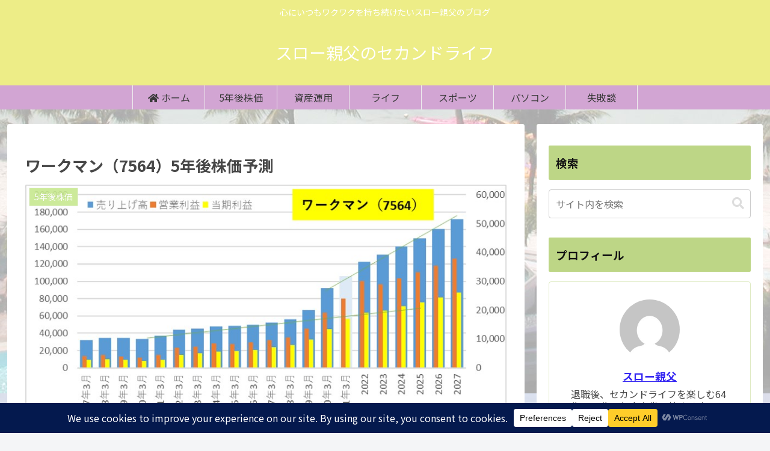

--- FILE ---
content_type: text/html; charset=utf-8
request_url: https://www.google.com/recaptcha/api2/aframe
body_size: 266
content:
<!DOCTYPE HTML><html><head><meta http-equiv="content-type" content="text/html; charset=UTF-8"></head><body><script nonce="qX51887H4i1ipDPJs0iCJg">/** Anti-fraud and anti-abuse applications only. See google.com/recaptcha */ try{var clients={'sodar':'https://pagead2.googlesyndication.com/pagead/sodar?'};window.addEventListener("message",function(a){try{if(a.source===window.parent){var b=JSON.parse(a.data);var c=clients[b['id']];if(c){var d=document.createElement('img');d.src=c+b['params']+'&rc='+(localStorage.getItem("rc::a")?sessionStorage.getItem("rc::b"):"");window.document.body.appendChild(d);sessionStorage.setItem("rc::e",parseInt(sessionStorage.getItem("rc::e")||0)+1);localStorage.setItem("rc::h",'1768997443605');}}}catch(b){}});window.parent.postMessage("_grecaptcha_ready", "*");}catch(b){}</script></body></html>